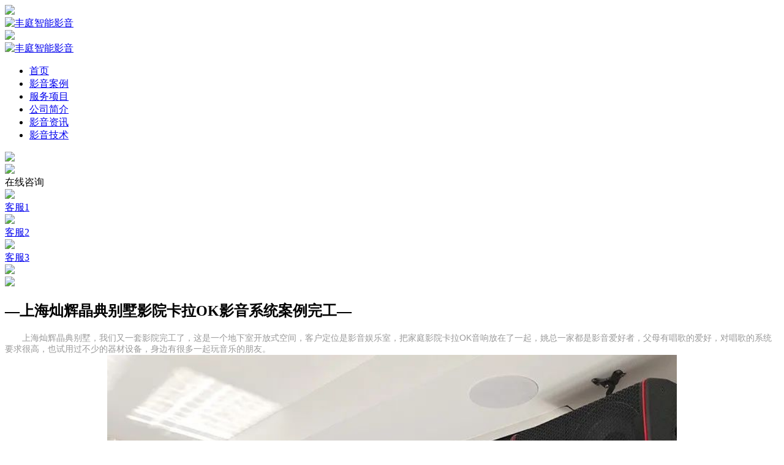

--- FILE ---
content_type: text/html
request_url: http://www.yuejianyingyin.com/home/Karaoke/75.html
body_size: 6028
content:
<!DOCTYPE html>
<html lang="en">
<head>
<meta http-equiv="Content-Type" content="text/html; charset=utf-8" />
<meta name="viewport" content="width=device-width, user-scalable=no, initial-scale=1.0, maximum-scale=1.0, minimum-scale=1.0">
<meta name = "format-detection" content = "telephone=no">
<meta name="Resource-type" content="Document"/>
<title>上海灿辉晶典别墅影院卡拉OK影院系统</title>
<meta name="keywords" content="别墅卡拉Ok音响,家庭卡拉OK音响系统,私人卡拉OK音响,私人KTV音响,别墅KTV音响" />
<meta name="description" content="　上海灿辉晶典别墅，我们又一套影院完工了，这是一个地下室开放式空间，客户定位是影音娱乐室，把家庭影院卡拉OK音响放在了一起，姚总一家都是影音爱好者，父母有唱歌" />
<link rel="stylesheet" href="/template/pc/skin/css/rest.css"/>
<link rel="stylesheet" href="/template/pc/skin/css/reset.css"/>
<link rel="stylesheet" href="/template/pc/skin/css/common.css"/>
<link rel="stylesheet" href="/template/pc/skin/css/inside.css"/>
<link rel="stylesheet" href="/template/pc/skin/css/eng-dtl.css"/>
<link href="/favicon.ico" rel="shortcut icon" type="image/x-icon" />
</head>
<body>
<div class="fixpage no1st">
  <div class="fix-bg-inside"> <i style="opacity: 1;"></i> </div>
  <div class="fix-logo-all"> <a href="http://yuejianyingyin.com">
    <div class="fix-logoimg-all">
      <div class="fix-logoimg"><img src="/template/pc/skin/img/fix-logo.png"></div>
      <div class="fix-logoimg-h"><img src="/template/pc/skin/img/fix-logo-h.png" alt="丰庭智能影音"></div>
    </div>
    <div class="fix-logoname-all">
      <div class="fix-logoname"><img src="/template/pc/skin/img/fix-logoname.png"></div>
      <div class="fix-logoname-h"><img src="/template/pc/skin/img/fix-logoname-h.png" alt="丰庭智能影音"></div>
    </div>
    </a> </div>
  <div class="fix-nav-all">
    <div class="fix-nav-close-click"></div>
    <div class="fix-nav-close"></div>
    <ul>
      <li data-menuanchor="anchor1"  > <a href="http://yuejianyingyin.com">首页</a> </li>
            <li data-menuanchor="anchor2" class="active"> <a href="/home/">影音案例</a> </li>
            <li data-menuanchor="anchor3" class=""> <a href="/service/">服务项目</a> </li>
            <li data-menuanchor="anchor4" class=""> <a href="/qiyejieshao/">公司简介</a> </li>
            <li data-menuanchor="anchor5" class=""> <a href="/news/">影音资讯</a> </li>
            <li data-menuanchor="anchor6" class=""> <a href="/technology/">影音技术</a> </li>
          </ul>
  </div>
  <div class="fix-qq-all-all">
    <div class="fix-qq-all">
      <div class="fix-qq-one fix-qq-one-first">
        <div class="fix-qqimg-all">
          <div class="fix-qqimg"><img src="/template/pc/skin/img/fix-qq.png"><i></i><i></i></div>
          <div class="fix-qqimg-h"><img src="/template/pc/skin/img/fix-qq-h.png"><i></i><i></i></div>
        </div>
        <div class="fix-qqname-all">在线咨询</div>
      </div>
      <div class="fix-qq-one fix-qq-one-hide"> <a class="ser_1" href="http://wpa.qq.com/msgrd?v=3&site=丰庭智能影音&menu=yes&uin=3554528205" target="_blank">
        <div class="fix-qqimg-all">
          <div class="fix-qqimg"><img src="/template/pc/skin/img/fix-qq-call.png"></div>
        </div>
        <div class="fix-qqname-all">客服1</div>
        </a> </div>
      <div class="fix-qq-one fix-qq-one-hide"> <a class="ser_2" href="http://wpa.qq.com/msgrd?v=3&site=丰庭智能影音&menu=yes&uin=3554528205" target="_blank">
        <div class="fix-qqimg-all">
          <div class="fix-qqimg"><img src="/template/pc/skin/img/fix-qq-call.png"></div>
        </div>
        <div class="fix-qqname-all">客服2</div>
        </a> </div>
      <div class="fix-qq-one fix-qq-one-hide"> <a class="ser_3" href="http://wpa.qq.com/msgrd?v=3&site=丰庭智能影音&menu=yes&uin=3554528205" target="_blank">
        <div class="fix-qqimg-all">
          <div class="fix-qqimg"><img src="/template/pc/skin/img/fix-qq-call.png"></div>
        </div>
        <div class="fix-qqname-all">客服3</div>
        </a> </div>
    </div>
  </div>
  <div class="fix-next-all none"> <a href="javascript:">
    <div class="fix-nextimg-all">
      <div class="fix-nextimg"><img src="/template/pc/skin/img/fix-next.png"></div>
      <div class="fix-nextimg-h"><img src="/template/pc/skin/img/fix-next-h.png"></div>
    </div>
    </a> </div>
</div>
<script charset="UTF-8" id="LA_COLLECT" src="//sdk.51.la/js-sdk-pro.min.js"></script>
<script>LA.init({id:"KPiM2zGRgyyBbMSp",ck:"KPiM2zGRgyyBbMSp"})</script>
<div class="inside-all container">
  <h2 class="eng-title">—上海灿辉晶典别墅影院卡拉OK影音系统案例完工—</h2>
  <h3 class="eng-title-II"></h3>
  <div class="eng-list"> <p style="box-sizing: border-box; margin-top: 0px; margin-bottom: 0px; padding: 0px; outline: 0px; text-size-adjust: none; -webkit-tap-highlight-color: rgba(0, 0, 0, 0); color: rgb(153, 153, 153); font-family: &quot;Microsoft Yahei&quot;, -apple-system, &quot;PingFang SC&quot;, &quot;Helvetica Neue&quot;, STHeiti, Tahoma, Simsun, sans-serif; font-size: 14px; text-wrap: wrap; background-color: rgb(255, 255, 255);">　　上海灿辉晶典别墅，我们又一套影院完工了，这是一个地下室开放式空间，客户定位是影音娱乐室，把家庭影院卡拉OK音响放在了一起，姚总一家都是影音爱好者，父母有唱歌的爱好，对唱歌的系统要求很高，也试用过不少的器材设备，身边有很多一起玩音乐的朋友。</p><p style="box-sizing: border-box; margin-top: 0px; margin-bottom: 0px; padding: 0px; outline: 0px; text-size-adjust: none; -webkit-tap-highlight-color: rgba(0, 0, 0, 0); color: rgb(153, 153, 153); font-family: &quot;Microsoft Yahei&quot;, -apple-system, &quot;PingFang SC&quot;, &quot;Helvetica Neue&quot;, STHeiti, Tahoma, Simsun, sans-serif; font-size: 14px; text-wrap: wrap; background-color: rgb(255, 255, 255); text-align: center;"><img alt="图片" src="/uploads/allimg/20240409/1-24040913205D36.jpg" style="box-sizing: border-box; margin: 0px auto; padding: 0px; display: block; max-width: 100%; border: 0px; outline: 0px; text-size-adjust: none; -webkit-tap-highlight-color: rgba(0, 0, 0, 0); width: 930px;"/></p><p style="box-sizing: border-box; margin-top: 0px; margin-bottom: 0px; padding: 0px; outline: 0px; text-size-adjust: none; -webkit-tap-highlight-color: rgba(0, 0, 0, 0); color: rgb(153, 153, 153); font-family: &quot;Microsoft Yahei&quot;, -apple-system, &quot;PingFang SC&quot;, &quot;Helvetica Neue&quot;, STHeiti, Tahoma, Simsun, sans-serif; font-size: 14px; text-wrap: wrap; background-color: rgb(255, 255, 255);">　　姚总和先生喜欢看电影，小朋友年级也小，准备做一套投影系统加上近期新出的环绕效果，既保护视力也有很好的影院沉浸感。</p><p style="box-sizing: border-box; margin-top: 0px; margin-bottom: 0px; padding: 0px; outline: 0px; text-size-adjust: none; -webkit-tap-highlight-color: rgba(0, 0, 0, 0); color: rgb(153, 153, 153); font-family: &quot;Microsoft Yahei&quot;, -apple-system, &quot;PingFang SC&quot;, &quot;Helvetica Neue&quot;, STHeiti, Tahoma, Simsun, sans-serif; font-size: 14px; text-wrap: wrap; background-color: rgb(255, 255, 255);">　　项目设计</p><p style="box-sizing: border-box; margin-top: 0px; margin-bottom: 0px; padding: 0px; outline: 0px; text-size-adjust: none; -webkit-tap-highlight-color: rgba(0, 0, 0, 0); color: rgb(153, 153, 153); font-family: &quot;Microsoft Yahei&quot;, -apple-system, &quot;PingFang SC&quot;, &quot;Helvetica Neue&quot;, STHeiti, Tahoma, Simsun, sans-serif; font-size: 14px; text-wrap: wrap; background-color: rgb(255, 255, 255);">　　这个空间比较大的挑战是旁边天井的采光，前墙设计师完整的装饰设计也给音响的安装带来了很多的挑战。</p><p style="box-sizing: border-box; margin-top: 0px; margin-bottom: 0px; padding: 0px; outline: 0px; text-size-adjust: none; -webkit-tap-highlight-color: rgba(0, 0, 0, 0); color: rgb(153, 153, 153); font-family: &quot;Microsoft Yahei&quot;, -apple-system, &quot;PingFang SC&quot;, &quot;Helvetica Neue&quot;, STHeiti, Tahoma, Simsun, sans-serif; font-size: 14px; text-wrap: wrap; background-color: rgb(255, 255, 255); text-align: center;"><img alt="图片" src="/uploads/allimg/20240409/1-24040913205AI.jpg" style="box-sizing: border-box; margin: 0px auto; padding: 0px; display: block; max-width: 100%; border: 0px; outline: 0px; text-size-adjust: none; -webkit-tap-highlight-color: rgba(0, 0, 0, 0); width: 930px;"/></p><p style="box-sizing: border-box; margin-top: 0px; margin-bottom: 0px; padding: 0px; outline: 0px; text-size-adjust: none; -webkit-tap-highlight-color: rgba(0, 0, 0, 0); color: rgb(153, 153, 153); font-family: &quot;Microsoft Yahei&quot;, -apple-system, &quot;PingFang SC&quot;, &quot;Helvetica Neue&quot;, STHeiti, Tahoma, Simsun, sans-serif; font-size: 14px; text-wrap: wrap; background-color: rgb(255, 255, 255);">　　视频系统采用了隐藏式幕布的设计，考虑到空间的亮度，特别优选了爱普生的高流明投影机，除此之外幕布做了长焦抗光得到处理，这样即使有光线干扰，也能保证相对不错的亮度，</p><p style="box-sizing: border-box; margin-top: 0px; margin-bottom: 0px; padding: 0px; outline: 0px; text-size-adjust: none; -webkit-tap-highlight-color: rgba(0, 0, 0, 0); color: rgb(153, 153, 153); font-family: &quot;Microsoft Yahei&quot;, -apple-system, &quot;PingFang SC&quot;, &quot;Helvetica Neue&quot;, STHeiti, Tahoma, Simsun, sans-serif; font-size: 14px; text-wrap: wrap; background-color: rgb(255, 255, 255); text-align: center;"><img alt="图片" src="/uploads/allimg/20240409/1-24040913205C08.jpg" style="box-sizing: border-box; margin: 0px auto; padding: 0px; display: block; max-width: 100%; border: 0px; outline: 0px; text-size-adjust: none; -webkit-tap-highlight-color: rgba(0, 0, 0, 0); width: 930px;"/></p><p style="box-sizing: border-box; margin-top: 0px; margin-bottom: 0px; padding: 0px; outline: 0px; text-size-adjust: none; -webkit-tap-highlight-color: rgba(0, 0, 0, 0); color: rgb(153, 153, 153); font-family: &quot;Microsoft Yahei&quot;, -apple-system, &quot;PingFang SC&quot;, &quot;Helvetica Neue&quot;, STHeiti, Tahoma, Simsun, sans-serif; font-size: 14px; text-wrap: wrap; background-color: rgb(255, 255, 255);">　　关于音响的安装，由于前墙有暗门，所以***好的音响安装还是借用了吊顶的宽度和顶部空间，做完全嵌入，考虑到吸顶音响的效果，再器材上我们优选了带指向性设计的扬声器，能够充分的照顾到皇帝位的音频效果</p><p style="box-sizing: border-box; margin-top: 0px; margin-bottom: 0px; padding: 0px; outline: 0px; text-size-adjust: none; -webkit-tap-highlight-color: rgba(0, 0, 0, 0); color: rgb(153, 153, 153); font-family: &quot;Microsoft Yahei&quot;, -apple-system, &quot;PingFang SC&quot;, &quot;Helvetica Neue&quot;, STHeiti, Tahoma, Simsun, sans-serif; font-size: 14px; text-wrap: wrap; background-color: rgb(255, 255, 255); text-align: center;"><img alt="图片" src="/uploads/allimg/20240409/1-240409132056411.jpg" style="box-sizing: border-box; margin: 0px auto; padding: 0px; display: block; max-width: 100%; border: 0px; outline: 0px; text-size-adjust: none; -webkit-tap-highlight-color: rgba(0, 0, 0, 0); width: 930px;"/></p><p style="box-sizing: border-box; margin-top: 0px; margin-bottom: 0px; padding: 0px; outline: 0px; text-size-adjust: none; -webkit-tap-highlight-color: rgba(0, 0, 0, 0); color: rgb(153, 153, 153); font-family: &quot;Microsoft Yahei&quot;, -apple-system, &quot;PingFang SC&quot;, &quot;Helvetica Neue&quot;, STHeiti, Tahoma, Simsun, sans-serif; font-size: 14px; text-wrap: wrap; background-color: rgb(255, 255, 255);">　　这是一个极简轻奢风格的影视厅，为了尽可能将科技和美学结合，我们设备柜隐藏在了暗门后面的设备间，配上埃克斯的智能中控，使用非常方便。</p><p style="box-sizing: border-box; margin-top: 0px; margin-bottom: 0px; padding: 0px; outline: 0px; text-size-adjust: none; -webkit-tap-highlight-color: rgba(0, 0, 0, 0); color: rgb(153, 153, 153); font-family: &quot;Microsoft Yahei&quot;, -apple-system, &quot;PingFang SC&quot;, &quot;Helvetica Neue&quot;, STHeiti, Tahoma, Simsun, sans-serif; font-size: 14px; text-wrap: wrap; background-color: rgb(255, 255, 255); text-align: center;"><img alt="图片" src="/uploads/allimg/20240409/1-2404091320562C.jpg" style="box-sizing: border-box; margin: 0px auto; padding: 0px; display: block; max-width: 100%; border: 0px; outline: 0px; text-size-adjust: none; -webkit-tap-highlight-color: rgba(0, 0, 0, 0); width: 930px;"/></p><p style="box-sizing: border-box; margin-top: 0px; margin-bottom: 0px; padding: 0px; outline: 0px; text-size-adjust: none; -webkit-tap-highlight-color: rgba(0, 0, 0, 0); color: rgb(153, 153, 153); font-family: &quot;Microsoft Yahei&quot;, -apple-system, &quot;PingFang SC&quot;, &quot;Helvetica Neue&quot;, STHeiti, Tahoma, Simsun, sans-serif; font-size: 14px; text-wrap: wrap; background-color: rgb(255, 255, 255); text-align: center;">项目设备</p><p style="box-sizing: border-box; margin-top: 0px; margin-bottom: 0px; padding: 0px; outline: 0px; text-size-adjust: none; -webkit-tap-highlight-color: rgba(0, 0, 0, 0); color: rgb(153, 153, 153); font-family: &quot;Microsoft Yahei&quot;, -apple-system, &quot;PingFang SC&quot;, &quot;Helvetica Neue&quot;, STHeiti, Tahoma, Simsun, sans-serif; font-size: 14px; text-wrap: wrap; background-color: rgb(255, 255, 255);">　　前三美国大地震ss82</p><p style="box-sizing: border-box; margin-top: 0px; margin-bottom: 0px; padding: 0px; outline: 0px; text-size-adjust: none; -webkit-tap-highlight-color: rgba(0, 0, 0, 0); color: rgb(153, 153, 153); font-family: &quot;Microsoft Yahei&quot;, -apple-system, &quot;PingFang SC&quot;, &quot;Helvetica Neue&quot;, STHeiti, Tahoma, Simsun, sans-serif; font-size: 14px; text-wrap: wrap; background-color: rgb(255, 255, 255);">　　环绕美国大地震EC-6.5</p><p style="box-sizing: border-box; margin-top: 0px; margin-bottom: 0px; padding: 0px; outline: 0px; text-size-adjust: none; -webkit-tap-highlight-color: rgba(0, 0, 0, 0); color: rgb(153, 153, 153); font-family: &quot;Microsoft Yahei&quot;, -apple-system, &quot;PingFang SC&quot;, &quot;Helvetica Neue&quot;, STHeiti, Tahoma, Simsun, sans-serif; font-size: 14px; text-wrap: wrap; background-color: rgb(255, 255, 255);">　　炮：声威sc12</p><p style="box-sizing: border-box; margin-top: 0px; margin-bottom: 0px; padding: 0px; outline: 0px; text-size-adjust: none; -webkit-tap-highlight-color: rgba(0, 0, 0, 0); color: rgb(153, 153, 153); font-family: &quot;Microsoft Yahei&quot;, -apple-system, &quot;PingFang SC&quot;, &quot;Helvetica Neue&quot;, STHeiti, Tahoma, Simsun, sans-serif; font-size: 14px; text-wrap: wrap; background-color: rgb(255, 255, 255);">　　播放器：海缔造力md2000</p><p style="box-sizing: border-box; margin-top: 0px; margin-bottom: 0px; padding: 0px; outline: 0px; text-size-adjust: none; -webkit-tap-highlight-color: rgba(0, 0, 0, 0); color: rgb(153, 153, 153); font-family: &quot;Microsoft Yahei&quot;, -apple-system, &quot;PingFang SC&quot;, &quot;Helvetica Neue&quot;, STHeiti, Tahoma, Simsun, sans-serif; font-size: 14px; text-wrap: wrap; background-color: rgb(255, 255, 255);">　　卡拉ok音响：jbl kp8052</p><p style="box-sizing: border-box; margin-top: 0px; margin-bottom: 0px; padding: 0px; outline: 0px; text-size-adjust: none; -webkit-tap-highlight-color: rgba(0, 0, 0, 0); color: rgb(153, 153, 153); font-family: &quot;Microsoft Yahei&quot;, -apple-system, &quot;PingFang SC&quot;, &quot;Helvetica Neue&quot;, STHeiti, Tahoma, Simsun, sans-serif; font-size: 14px; text-wrap: wrap; background-color: rgb(255, 255, 255);">　　点歌机：视易D68</p><p style="box-sizing: border-box; margin-top: 0px; margin-bottom: 0px; padding: 0px; outline: 0px; text-size-adjust: none; -webkit-tap-highlight-color: rgba(0, 0, 0, 0); color: rgb(153, 153, 153); font-family: &quot;Microsoft Yahei&quot;, -apple-system, &quot;PingFang SC&quot;, &quot;Helvetica Neue&quot;, STHeiti, Tahoma, Simsun, sans-serif; font-size: 14px; text-wrap: wrap; background-color: rgb(255, 255, 255);">　　效果器：韵乐x5</p><p style="box-sizing: border-box; margin-top: 0px; margin-bottom: 0px; padding: 0px; outline: 0px; text-size-adjust: none; -webkit-tap-highlight-color: rgba(0, 0, 0, 0); color: rgb(153, 153, 153); font-family: &quot;Microsoft Yahei&quot;, -apple-system, &quot;PingFang SC&quot;, &quot;Helvetica Neue&quot;, STHeiti, Tahoma, Simsun, sans-serif; font-size: 14px; text-wrap: wrap; background-color: rgb(255, 255, 255);">　　投影：爱普生tz3000</p><p style="box-sizing: border-box; margin-top: 0px; margin-bottom: 0px; padding: 0px; outline: 0px; text-size-adjust: none; -webkit-tap-highlight-color: rgba(0, 0, 0, 0); color: rgb(153, 153, 153); font-family: &quot;Microsoft Yahei&quot;, -apple-system, &quot;PingFang SC&quot;, &quot;Helvetica Neue&quot;, STHeiti, Tahoma, Simsun, sans-serif; font-size: 14px; text-wrap: wrap; background-color: rgb(255, 255, 255);">　　幕布：亿立长焦抗光幕布</p><p style="box-sizing: border-box; margin-top: 0px; margin-bottom: 0px; padding: 0px; outline: 0px; text-size-adjust: none; -webkit-tap-highlight-color: rgba(0, 0, 0, 0); color: rgb(153, 153, 153); font-family: &quot;Microsoft Yahei&quot;, -apple-system, &quot;PingFang SC&quot;, &quot;Helvetica Neue&quot;, STHeiti, Tahoma, Simsun, sans-serif; font-size: 14px; text-wrap: wrap; background-color: rgb(255, 255, 255); text-align: center;"><img alt="图片" src="/uploads/allimg/20240409/1-24040913205N24.jpg" style="box-sizing: border-box; margin: 0px auto; padding: 0px; display: block; max-width: 100%; border: 0px; outline: 0px; text-size-adjust: none; -webkit-tap-highlight-color: rgba(0, 0, 0, 0); width: 930px;"/></p><p style="box-sizing: border-box; margin-top: 0px; margin-bottom: 0px; padding: 0px; outline: 0px; text-size-adjust: none; -webkit-tap-highlight-color: rgba(0, 0, 0, 0); color: rgb(153, 153, 153); font-family: &quot;Microsoft Yahei&quot;, -apple-system, &quot;PingFang SC&quot;, &quot;Helvetica Neue&quot;, STHeiti, Tahoma, Simsun, sans-serif; font-size: 14px; text-wrap: wrap; background-color: rgb(255, 255, 255); text-align: center;">器材设备柜子</p><p style="box-sizing: border-box; margin-top: 0px; margin-bottom: 0px; padding: 0px; outline: 0px; text-size-adjust: none; -webkit-tap-highlight-color: rgba(0, 0, 0, 0); color: rgb(153, 153, 153); font-family: &quot;Microsoft Yahei&quot;, -apple-system, &quot;PingFang SC&quot;, &quot;Helvetica Neue&quot;, STHeiti, Tahoma, Simsun, sans-serif; font-size: 14px; text-wrap: wrap; background-color: rgb(255, 255, 255);">　　之后我们一起看下完工效果</p><p><br/></p> </div>
  <div class="page-ctrl">
    <div class="page-prev">  <a href='/home/Karaoke/74.html' title='PEAVEY观府壹号别墅私人KTV HD音响系列2.1项目'>< 上一篇</a>  </div>
        <div class="page-back"><a href="/home/Karaoke/">返回</a></div>
        <div class="page-next">  <a href='/home/Karaoke/76.html' title='青岛网红粉丝的别墅影院兼卡拉OK多功能影音娱乐系统'>下一篇 ></a>  </div>
  </div>
</div>
<div class="eng-form-all">   <form method="POST" class="eng-form"  enctype="multipart/form-data"  action="/index.php?m=home&c=Lists&a=gbook_submit&lang=cn" onsubmit="return checkForm();">
    <div class="eng-form-close"><img src="/template/pc/skin/img/eng-form-close.png"></div>
    <h3><img src="/template/pc/skin/img/eng-form-h3.png">我要下单</h3>
    <ul>
      <li>
        <input type="text" name="attr_1" id="attr_1" placeholder="联系人*">
      </li>
      <li>
        <input type="text" name="attr_2" id="attr_2" placeholder="联系电话*">
      </li>
      <li class="textarea">
        <textarea name="attr_3" id="attr_3" placeholder="需求描述"></textarea>
      </li>
      <li class="submit">
        <input type="submit" name="submit" value="提 交" />
      </li>
    </ul>
    <input type="hidden" name="gourl" id="gourl_140a822c17ea1c6c7f981b0c4f4e3ce3" value="http%3A%2F%2Fwww.yuejianyingyin.com" /><input type="hidden" name="typeid" value="20" /><input type="hidden" name="__token__140a822c17ea1c6c7f981b0c4f4e3ce3" id="140a822c17ea1c6c7f981b0c4f4e3ce3" value="" /><input type="hidden" name="form_type" value="0" /><script type="text/javascript">
    function submit140a822c17ea1c6c7f981b0c4f4e3ce3(elements)
    {
        if (document.getElementById('gourl_140a822c17ea1c6c7f981b0c4f4e3ce3')) {
            document.getElementById('gourl_140a822c17ea1c6c7f981b0c4f4e3ce3').value = encodeURIComponent(window.location.href);
        }
            var x = elements;
    for (var i=0;i<x.length;i++) {
        
                            if(x[i].name == 'attr_1' && x[i].value.length == 0){
                                alert('联系人不能为空！');
                                return false;
                            }
                        
                            if(x[i].name == 'attr_2' && x[i].value.length == 0){
                                alert('联系电话不能为空！');
                                return false;
                            }
                        
    }
        
        elements.submit();
    }

    function ey_fleshVerify_1756106218(id)
    {
        var token = id.replace(/verify_/g, '__token__');
        var src = "/index.php?m=api&c=Ajax&a=vertify&type=guestbook&lang=cn&token="+token;
        src += "&r="+ Math.floor(Math.random()*100);
        document.getElementById(id).src = src;
    }

    function f8f070ac07bde3904f403c1c929f2d19f()
    {
        var ajax = new XMLHttpRequest();
        ajax.open("post", "/index.php?m=api&c=Ajax&a=get_token", true);
        ajax.setRequestHeader("X-Requested-With","XMLHttpRequest");
        ajax.setRequestHeader("Content-type","application/x-www-form-urlencoded");
        ajax.send("name=__token__140a822c17ea1c6c7f981b0c4f4e3ce3");
        ajax.onreadystatechange = function () {
            if (ajax.readyState==4 && ajax.status==200) {
                document.getElementById("140a822c17ea1c6c7f981b0c4f4e3ce3").value = ajax.responseText;
                document.getElementById("gourl_140a822c17ea1c6c7f981b0c4f4e3ce3").value = encodeURIComponent(window.location.href);
          　}
        } 
    }
    f8f070ac07bde3904f403c1c929f2d19f();
    function getNext1598839807(id,name,level) {
        var input = document.getElementById('attr_'+name);
        var first = document.getElementById('first_id_'+name);
        var second = document.getElementById('second_id_'+name);
        var third = document.getElementById('third_id_'+name);
        var findex ='', fvalue = '',sindex = '',svalue = '',tindex = '',tvalue = '',value='';

        if (level == 1){
            if (second) {
                second.style.display = 'none';
                second.innerHTML  = ''; 
            }
            if (third) {
                third.style.display = 'none';
                third.innerHTML  = '';
            }
            findex = first.selectedIndex;
            fvalue = first.options[findex].value;
            input.value = fvalue;
            value = fvalue;
        } else if (level == 2){
            if (third) {
                third.style.display = 'none';
                third.innerHTML  = '';
            }
            findex = first.selectedIndex;
            fvalue = first.options[findex].value;
            sindex = second.selectedIndex;
            svalue = second.options[sindex].value;
            if (svalue) {
                input.value = fvalue+','+svalue;
                value = svalue;
            }else{
                input.value = fvalue;
            }
        } else if (level == 3){
            findex = first.selectedIndex;
            fvalue = first.options[findex].value;
            sindex = second.selectedIndex;
            svalue = second.options[sindex].value;
            tindex = third.selectedIndex;
            tvalue = third.options[tindex].value;
            if (tvalue) {
                input.value = fvalue+','+svalue+','+tvalue;
                value = tvalue;
            }else{
                input.value = fvalue+','+svalue;
            }
        } 
        if (value) {
            if(document.getElementById(id))
            {
                document.getElementById(id).options.add(new Option('请选择','')); 
                var ajax = new XMLHttpRequest();
                ajax.open("post", "/index.php?m=api&c=Ajax&a=get_region", true);
                ajax.setRequestHeader("X-Requested-With","XMLHttpRequest");
                ajax.setRequestHeader("Content-type","application/x-www-form-urlencoded");
                ajax.send("pid="+value);
                ajax.onreadystatechange = function () {
                    if (ajax.readyState==4 && ajax.status==200) {
                        var data = JSON.parse(ajax.responseText).data;
                        if (data) {
                            data.forEach(function(item) {
                                document.getElementById(id).options.add(new Option(item.name,item.id)); 
                                document.getElementById(id).style.display = "block";
                            });
                        }
                  　}
                }
            }
        }
    }
</script>  </form>
   </div>
<div class="section section-6 footer-all fp-auto-height">
  <div class="footer-bg movetag"><img src="/template/pc/skin/img/footer-bg.jpg"></div>
  <div class="footer-wrap">
    <div class="footer-wrap-in">
      <div class="footer-col">
        <pre>丰庭智能影音</pre>
        <pre>电话：021-39882182</pre>
        <pre>手机：139-1621-7841</pre>
        <pre>地址：上海市松江区凯富科技产业园高技路205弄1号楼202室</pre>
        <pre>  备案号：<a style=" color:#FFF;" href="https://beian.miit.gov.cn/"><a href="https://beian.miit.gov.cn/" rel="nofollow" target="_blank">沪ICP备2024045741号-2</a></a></pre>
        <pre><img style=" width:20px; height:20px;" src="/template/pc/skin/img/gg.png"><a style="color:#ffffff;" rel="noreferrer" href="//www.beian.gov.cn/portal/registerSystemInfo?recordcode=31011702889546">沪公网安备31011702889546号</a></pre>
      </div>
      <div class="footer-qrcode">
        <div class="footer-qrcode-img"><img src="/uploads/allimg/20220629/1-220629163102927.jpg" height="83px" width="83px"></div>
        <p>关注微信公众号</p>
      </div>
      <div class="gotop"><img src="/template/pc/skin/img/gotop.png"></div>
      <div class="footer-friend"> <span>友情链接：</span>  <a href='http://www.fengtingsmart.com/'>家庭影院</a>  <a href='http://kalaok.fengtingsmart.com/'>家庭卡拉OK音响</a>  <a href='https://www.fengtingaudio.com/'>别墅家庭影院</a>  <a href='http://shop.fengtingsmart.com'>音响网</a>  <a href='http://www.fengtingyingyin.com'>家庭影音室</a>  <a href='http://www.yuejianaudio.com'>家庭影院装修</a>  <a href='http://focal.fengtingsmart.com'>劲浪乌托邦影院</a>  <a href='https://www.nak55.net.cn'>nak80材料</a>  <a href='https://www.zxdyw.com'>装一网</a>  <a href='http://www.mecent.com'>空气净化器租赁</a>  <a href='https://flbmf.51-visa.com'>菲律宾买房</a>  <a href='http://www.cdqjds.cn'>成都齐家典尚</a>  </div>
    </div>
  </div>
</div>
 
<script src="/template/pc/skin/js/jquery.min.js"></script> 
<script src="/template/pc/skin/js/scrolloverflow.js"></script> 
<script src="/template/pc/skin/js/jquery.superslide.2.1.2.js"></script> 
<script src="/template/pc/skin/js/common.js"></script> 
<script src="/template/pc/skin/js/inside.js"></script> 
<script src="/template/pc/skin/js/eng-dtl.js"></script>
</body>
</html>
